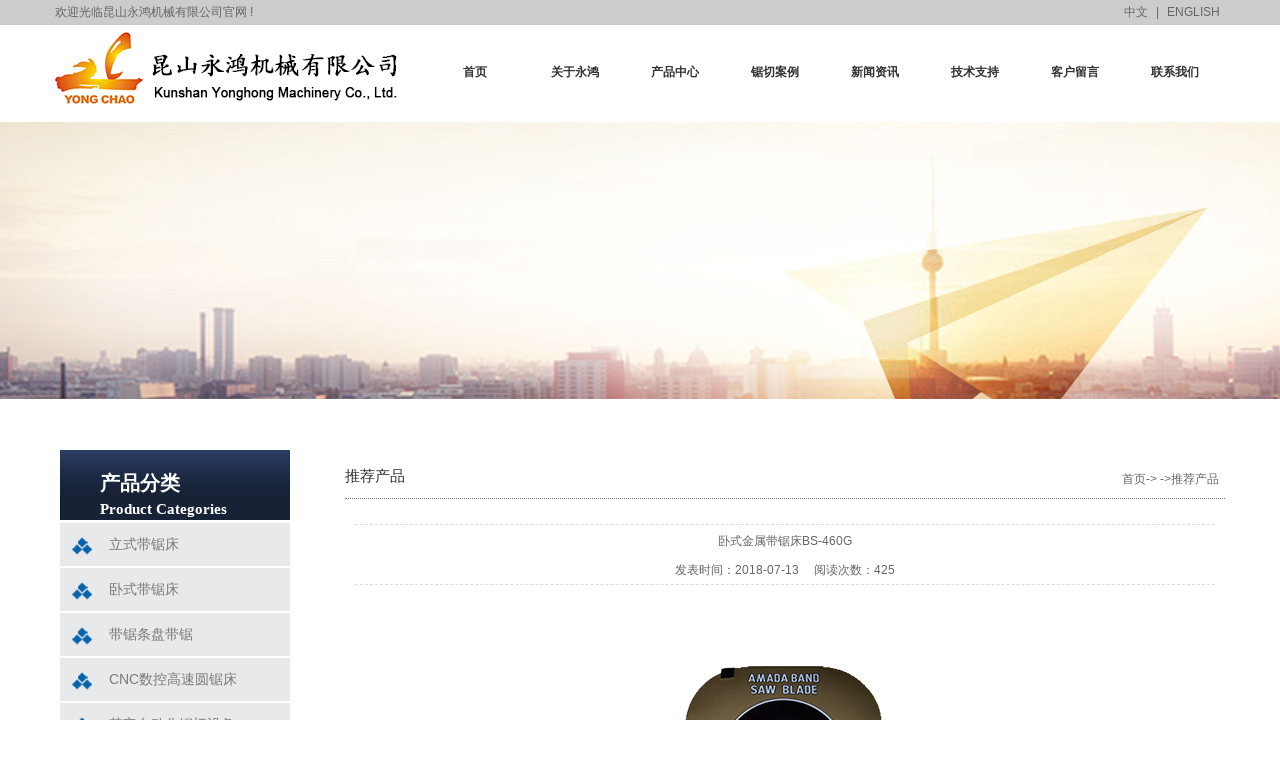

--- FILE ---
content_type: text/html; charset=utf-8
request_url: http://www.yongchaosaw.com/PicDetail.aspx?ID=284
body_size: 12529
content:

<!doctype html>
<html>
<head><meta charset="UTF-8" /><meta http-equiv="Content-Type" content="text/html; charset=gb2312" /><title>
	卧式金属带锯床BS-460G-昆山永鸿机械有限公司-立式带锯床/高速立式锯床/万能带锯机/卧式金属带锯床/携带式小锯床
</title><meta id="description" name="description" content="昆山永鸿机械有限公司是一家专业生产制造：立式带锯床、高速立式锯床、万能带锯机、卧式金属带锯床、携带式小锯床的厂家，公司采用先进的生产技术和管理经验，获得了全球500强之内多数企业及很多知名厂商的信任，诚招全国代理加盟商.招商热线：18962688069" /><meta id="keywords" name="keywords" content="立式带锯床,高速立式锯床,万能带锯机,卧式金属带锯床,携带式小锯床,昆山永鸿机械" /><meta http-equiv="X-UA-Compatible" content="IE=edge,chrome=1" /><meta name="viewport" content="width=device-width, initial-scale=1.0" /><link rel="stylesheet" type="text/css" href="css/css.css" />
    <script src="js/jquery1.42.min.js"></script>
    <script src="js/html5shiv-printshiv.js" type="text/javascript" charset="utf-8"></script>
    <script src="js/jquery.SuperSlide.2.1.1.js" type="text/javascript" charset="utf-8"></script>
    <script src="js/selectivizr-development.js" type="text/javascript" charset="utf-8"></script>
    <script type="text/javascript" src="js/myJs.js"></script>
    
    <script type="text/javascript" src="/js/ControlImage.js"></script>
</head>
<body>
    <form id="form1">
    <script type="text/javascript" src="https://tyw.key.400301.com/js/replace_word_limit.js"></script>

<header class="header">
			<div class="top">
				<div class="container">
					<div class="top_left">
						欢迎光临昆山永鸿机械有限公司官网 !
					</div>
					<div class="top_right">
						<a href="http://www.yongchaosaw.com/">中文</a> |
						<a href="http://en.yongchaosaw.com/">ENGLISH</a>
					</div>
				</div>
			</div>
			<!---->
			<div class="logo">
				<div class="container">
					<div class="logo_left">
						<span></span>
						<a href='http://www.yongchaosaw.com' title='昆山永鸿机械有限公司'><img src='/upload/img/20180712093347.png' alt='昆山永鸿机械有限公司' /></a>
					</div>
					<ul class="nav">
			
        <li>
                <span><a href="Default.aspx" title="首页">首页</a>
                </span>
               
            </li>
            
        <li>
                <span><a href="About.aspx?ClassID=5" title="关于永鸿">关于永鸿</a>
                </span>
               
            </li>
            
        <li>
                <span><a href="Product.aspx" title="产品中心">产品中心</a>
                </span>
               
            </li>
            
        <li>
                <span><a href="#" title="锯切案例">锯切案例</a>
                </span>
               
            </li>
            
        <li>
                <span><a href="News.aspx?ClassID=6" title="新闻资讯">新闻资讯</a>
                </span>
               
            </li>
            
        <li>
                <span><a href="About.aspx?ClassID=11" title="技术支持">技术支持</a>
                </span>
               
            </li>
            
        <li>
                <span><a href="Message.aspx?ClassID=12" title="客户留言">客户留言</a>
                </span>
               
            </li>
            
        <li>
                <span><a href="Contact.aspx?ClassID=13" title="联系我们">联系我们</a>
                </span>
               
            </li>
            
					</ul>
				</div>
			</div>
		</header>

    
<div class="banner_img" style="background: url(upload/img/20180709105027.jpg) center no-repeat;
    height: 280px;">
</div>

    <div class="container fix in">
        

<div class="clear">
</div>
<div class="letf_in">

    <h2>
        <span>产品分类</span> <i>Product Categories</i></h2>
    <ul class="list2">
        
        <li class="menu-none"><a href="Product.aspx?TypeID=12" title="立式带锯床"
            class="menu-text1 ">
            立式带锯床</a> </li>
        
        <li class="menu-none"><a href="Product.aspx?TypeID=13" title="卧式带锯床"
            class="menu-text1 ">
            卧式带锯床</a> </li>
        
        <li class="menu-none"><a href="Product.aspx?TypeID=14" title="带锯条盘带锯"
            class="menu-text1 ">
            带锯条盘带锯</a> </li>
        
        <li class="menu-none"><a href="Product.aspx?TypeID=16" title="CNC数控高速圆锯床"
            class="menu-text1 ">
            CNC数控高速圆锯床</a> </li>
        
        <li class="menu-none"><a href="Product.aspx?TypeID=17" title="其它自动化锯切设备"
            class="menu-text1 ">
            其它自动化锯切设备</a> </li>
        
    </ul>
    
</div>

        <div class="left_right">
            <div class="top_tit fix">
                <div class="d_1">
                    推荐产品</div>
                <div class="d_2">
                    <a href="Default.aspx">首页</a>-&gt;
                    -&gt;推荐产品</div>
            </div>
            <div class="conect">
                <!--Content Start-->
                <table width="100%" align="center" cellspacing="10" cellpadding="0" border="0">
                    
                    <tr>
                        <td align="center" style="font-size: 14px; font-weight: bold; border-top: #ddd dashed 1px;
                            padding-top: 5px;" colspan="2">
                            <span id="lblTitle">卧式金属带锯床BS-460G</span>
                        </td>
                    </tr>
                    <tr>
                        <td align="center" style="border-bottom: #ddd dashed 1px; padding-bottom: 5px;" colspan="2">
                            发表时间：<span id="lblPutdate">2018-07-13</span>&nbsp;&nbsp;&nbsp;&nbsp;
                            阅读次数：<script language="javascript" src="/check/news_view.aspx?id=284"></script>
                        </td>
                    </tr>
                    
                    <tr>
                        <td align="left" style="line-height: 20px;" colspan="2">
                            <span id="lblContent"><p style="text-align: center;"><img src="/upload/20180713162217270.png"/></p></span>
                        </td>
                    </tr>
                    <tr>
                        <td align="left" colspan="2">
                            上一篇：<a href="PicDetail.aspx?ID=284">没有了</a>
                        </td>
                    </tr>
                    <tr>
                        <td align="left" colspan="2">
                            下一篇：<a href="PicDetail.aspx?ID=285">卧式金属带锯床BS-460G</a>
                        </td>
                    </tr>
                    
                </table>
                <!--Content End-->
            </div>
        </div>
    </div>
    <!---->
    
<footer class="footer">
			<div class="container fix he">
				<div style="float: left; padding-top: 25px;">
					<ul class="foot_nav">
                     
                    <li class="foot-item">
                            <p class="ftop">
                                  <a href="About.aspx?ClassID=5" title="关于永鸿"> 关于永鸿</a></p>

                           
                    </li>
                   
                      
                    <li class="foot-item">
                            <p class="ftop">
                                  <a href="Product.aspx" title="产品中心"> 产品中心</a></p>

                           
                    </li>
                   
                      
                    <li class="foot-item">
                            <p class="ftop">
                                  <a href="#" title="锯切案例"> 锯切案例</a></p>

                           
                    </li>
                   
                      
                    <li class="foot-item">
                            <p class="ftop">
                                  <a href="News.aspx?ClassID=6" title="新闻资讯"> 新闻资讯</a></p>

                           
                    </li>
                   
                      
                    <li class="foot-item">
                            <p class="ftop">
                                  <a href="About.aspx?ClassID=11" title="技术支持"> 技术支持</a></p>

                           
                    </li>
                   
                      
                    <li class="foot-item">
                            <p class="ftop">
                                  <a href="Message.aspx?ClassID=12" title="客户留言"> 客户留言</a></p>

                           
                    </li>
                   
                      
					</ul>
				</div>
				<div class="footer_right">
					<img src="upload/img/20180712135003.jpg" />
				</div>
<div style="clear:both"></div>
			</div>
			<div class="last">
				<div class="container">
					版权所有© 2016 昆山永鸿机械有限公司&nbsp;&nbsp; 电话：0512-57492955&nbsp;&nbsp; 传真：0512-50326032 联系人：尹跃勇&nbsp;&nbsp; 手机：13004555986    18962688069&nbsp;&nbsp; 　  
              
            <a href="https://www.400301.com/" title="腾云建站仅向商家提供技术服务" target="_blank">腾云建站仅向商家提供技术服务</a>
            
        <div>友情链接：
            
            <a href="http://www.zhjxlxj.com/" target="_blank" title="离心机生产厂家">
                离心机生产厂家</a>
            &nbsp;
            <a href="http://www.xstonghang.com" target="_blank" title="直升机销售">
                直升机销售</a>
            &nbsp;
            <a href="http://www.hubeitianchi.com" target="_blank" title="湖北天驰">
                湖北天驰</a>
            &nbsp;
            <a href="http://www.tysen.cn" target="_blank" title="泰国试管">
                泰国试管</a>
            &nbsp;
            <a href="http://www.xiongniutc.com" target="_blank" title="佛山外墙砖">
                佛山外墙砖</a>
            &nbsp;
            <a href="http://www.msmjtgw.com" target="_blank" title="名仕美甲贴">
                名仕美甲贴</a>
            &nbsp;
            <a href="http://www.feienter.com" target="_blank" title="气体增压泵">
                气体增压泵</a>
            &nbsp;
            <a href="http://xunge.ren" target="_blank" title="讯鸽">
                讯鸽</a>
            &nbsp;
            <a href="http://www.nxlvhua.cn" target="_blank" title="河北杨">
                河北杨</a>
            &nbsp;
            <a href="http://www.aek88.com" target="_blank" title="艾条功效">
                艾条功效</a>
            &nbsp;
            <a href="http://www.xstonghang.com" target="_blank" title="直升机驾照">
                直升机驾照</a>
            &nbsp;
            <a href="http://www.xstonghang.com" target="_blank" title="直升机培训">
                直升机培训</a>
            &nbsp;
            <a href="http://www.zhjx66.com/" target="_blank" title="吊袋离心机">
                吊袋离心机</a>
            &nbsp;
            <a href="http://www.zhjx66.com/" target="_blank" title="平板离心机">
                平板离心机</a>
            &nbsp;
            <a href="http://www.vip66.net" target="_blank" title="黄江进口车">
                黄江进口车</a>
            &nbsp;
            <a href="http://www.vip66.net" target="_blank" title="黄江二手车">
                黄江二手车</a>
            &nbsp;
            <a href="http://www.more-yogurt.com" target="_blank" title="茉酸奶">
                茉酸奶</a>
            &nbsp;
            <a href="http://www.baidu.com" target="_blank" title="百度">
                百度</a>
            
        </div>
        
				</div>
			</div>
		</footer>

    </form>
</body>
</html>


--- FILE ---
content_type: text/html; charset=utf-8
request_url: http://www.yongchaosaw.com/check/news_view.aspx?id=284
body_size: 19
content:
document.write(425)

--- FILE ---
content_type: text/css
request_url: http://www.yongchaosaw.com/css/css.css
body_size: 8239
content:
* {
	margin: 0;
	padding: 0;
	box-sizing: border-box;
	font: 12px/1.5 Verdana, Arial, Helvetica, sans-serif, "宋体";
	color: #666;
}

li {
	list-style: none;
}

a {
	text-decoration: none;
}

.fix {
	zoom: 1;
}

.fix:after {
	content: '';
	height: 0;
	font-size: 0;
	visibility: hidden;
	display: block;
	clear: both;
}

.container {
	width: 1170px;
	padding: 0 15px;
	box-sizing: content-box;
	margin: 0 auto;
}

.top {
	background: #ccc;
	height: 25px;
}

.top_left {
	float: left;
	line-height: 25px;
}

.top_right {
	float: right;
	line-height: 25px;
}

.top_right a {
	margin: 0 5px;
}

.logo {
	height: 95px;
}

.logo_left {
	float: left;
	height: 95px;
	font-size: 0;
	line-height: 95px;
}

.logo_left span {
	display: inline-block;
	line-height: 95px;
	vertical-align: middle;
}

.logo_left img {
	vertical-align: middle;
}

.nav {
	float: right;
}

.nav li {
	text-align: center;
	width: 100px;
	float: left;
}

.nav li a {
	text-align: center;
	padding-bottom: 0px;
	line-height: 94px;
	width: 100px;
	float: left;
	height: 94px;
	color: #323232;
	font-weight: bold;
	text-decoration: none;
	padding-top: 0px;
}

.nav li a:hover {
	width: 100px;
	background: #c7080e;
	height: 94px;
	color: #fff;
}

/**/
.index_banner .slideBox {
	width: 100%;
	/*height: 230px;*/
	overflow: hidden;
	position: relative;
	box-sizing: border-box;
}

.index_banner .slideBox .hd {
	height: 15px;
	overflow: hidden;
	position: absolute;
	right: 5px;
	bottom: 5px;
	z-index: 1;
	width: 100%;
	text-align: center;
}

.index_banner .slideBox .hd ul {
	overflow: hidden;
	zoom: 1;
	width: 100%;
	text-align: center;
}

.index_banner .slideBox .hd ul li {
	display: inline-block;
	margin-right: 4px;
	width: 10px;
	height: 10px;
	line-height: 14px;
	text-align: center;
	background: #fff;
	cursor: pointer;
	border-radius: 50%;
}

.index_banner .slideBox .hd ul li.on {
	background: #333333;
	color: #fff;
}

.index_banner .slideBox .bd {
	width: 100%;
	position: relative;
	height: 100%;
	z-index: 0;
}

.index_banner .slideBox .bd li {
	zoom: 1;
	vertical-align: middle;
}

.index_banner .slideBox .bd img {
	width: 100%;
	/*height: 230px;*/
	display: block;
}

.banner_img{
	font-size: 0;
}

.banner_img img{
	width: 100%;
}

/**/

.prd {
	background: url(../images/flbg.jpg) repeat-x;
	height: 210px;
}

.pic_prd {
	float: left;
}

.prd_list {
	float: right;
}

.list_box {
	float: left;
	width: 180px;
	padding: 10px;
	text-align: center;
}

.list_box div {
	height: 133px;
}

.list_box span {
	display: inline-block;
	vertical-align: middle;
	height: 133px;
	line-height: 133px;
}

.list_box img {
	display: inline-block;
	max-height: 80%;
	vertical-align: middle;
}

.list_box p {
	font-family: 宋体;
	margin-top: 10PX;
}

.about {
	padding: 40px 0;
}

.about_left {
	float: left;
	width: 405px;
}

.about_left h2 {
	text-align: left;
	font-family: ' ';
	font-size: 16px;
}

.about_left h2 span {
	color: #f00;
	font-size: 24px;
	font-weight: bold;
	line-height: 32px;
}

.about_left img {
	display: block;
	max-width: 100%;
}

.about_right {
	float: right;
	    width: 739px;
}

.about_right h2 {
	text-align: center;
	width: 549px;
	background: url(../images/protbg.jpg) no-repeat center 50%;
	height: 57px;
	font-size: 20px;
	padding-top: 15px;
}

.about_right p {
	text-align: left;
	line-height: 28px;
	width: 700px;
	font-size: 14px;
	margin-top: 10px;
	font-family: " ";
}

.new {
	margin: 30px auto 0px;
	width: 100%;
	background: url(../images/newsbg.jpg) repeat-x;
	height: 440px;
}

.new_tit {
	text-align: center;
	width: 549px;
	background: url(../images/newbtbg.png) no-repeat center 50%;
	height: 60px;
	font-size: 24px;
	padding-top: 20px;
	line-height: 32px;
	margin: 0 auto;
	margin-bottom: 20px;
}

.new_list_box {
	border-bottom: 1px dashed #323232;
	padding-top: 10px;
}

.new_list {
	margin-bottom: 10px;
	float: left;
	margin-left: 20px;
	overflow: hidden;
}

.new_list span {
	display: inline-block;
	float: left;
}

.new_list span:first-child {
	width: 190px;
	float: left;
}

.new_list span:first-child a {
	padding: 1px;
	font-size: 0;
	display: inline-block;
}

.new_list span:first-child a:hover {
	border: #f60 1px solid;
}

.new_list span:first-child img {
	width: 175px;
	height: 125px;
}

.new_list span:last-child {
	float: left;
	width: 350px;
}

.new_list span:last-child h1 {
	padding-left: 12px;
	display: inline;
	background: url(../images/icon-09.gif) no-repeat 0px 3px;
	color: #000;
	font-size: 12px;
	font-weight: bold;
}

.new_list span:last-child h2 {
	margin: 5px 0;
}

.EQUIPMENT {
	padding: 15px 0;
}

.EQUIPMENT h2 {
	text-align: center;
	width: 549px;
	background: url(../images/newbtbg.png) no-repeat center 50%;
	height: 60px;
	font-size: 24px;
	padding-top: 20px;
	line-height: 32px;
	margin: 0 auto;
	margin-bottom: 20px;
}

.box li {
	width: 274px;
	height: 415px;
	margin-left: 15px;
	float: left;
	overflow: hidden;
	position: relative;
}

.toll_img {
	width: 272px;
	height: 415px;
}

.toll_info {
	width: 272px;
	height: 415px;
}

.toll_img div {
	height: 80px;
	background-color: rgba(0, 0, 0, 0.5);
	line-height: 80px;
	text-align: center;
	color: white;
	font-size: 14px;
}

.toll_img span {
	display: block;
	width: 272px;
	height: 335px;
}

.toll_img span img {
	width: 100%;
	height: 100%;
}

.toll_img {
	position: relative;
}

.toll_img p {
	text-align: center;
	position: absolute;
	left: 0;
	top: 0;
	width: 100%;
	height: 100%;
	background-color: rgba(255, 0, 0, 0.5);
	padding: 105px 40px 0 40px;
	margin-top: ;
}

.toll_img p font {
	color: white;
	font-size: 24px;
	display: block;
	margin-bottom: 15px;
}

.toll_img p i {
	font-style: normal;
	color: white;
	text-align: left;
	line-height: 25px;
}

.footer {
	background: #172237;
	height: 256px;
}

.foot_nav {
	width: 700px;
	color: #fff;
}

.foot-item {
	text-align: left;
	margin-right: 50px;
	float: left;
}

.ftop {
	line-height: 35px;
	color: #fff;
	font-size: 14px;
	font-weight: bold;
}

.foot_nav A {
	line-height: 25px;
	display: block;
	color: #9dc2e8;
}

.footer_right {
	float: right;
	font-size: 0;
}

.footer_right img {
	height: 100%;
}

.last {
	/*height: 40px;*/
}

.he {
	height: 216px;
}

.last {
	background: #000;
	/*height: 40px;*/
	line-height: 40px;
	font-size: 12px;
padding:10px 0;
}

.last .container {
	line-height: 26px;
}

.letf_in {
	width: 240px;
	float: left;
}

.letf_in h2 {
	text-align: left;
	padding-left: 40px;
	width: 190px;
	background: url(../images/abouttbg.jpg);
	height: 70px;
	margin-left: 5px;
	box-sizing: content-box;
}

.in {
	margin: 50px auto;
}

.letf_in h2 span {
	font-family: " ";
	color: #fff;
	font-size: 20px;
	font-weight: bold;
	padding-top: 18px;
	display: block;
}

.letf_in h2 i {
	font-style: normal;
	font-family: " ";
	color: #fff;
	font-size: 15px;
	font-weight: bold;
	padding-top: 7px;
}

.list2 {
	margin-top: 2px;
}

.list2 li a {
	line-height: 45px;
	padding-left: 54px;
	display: block;
	background: url(../images/nsb.jpg) no-repeat center 50%;
	height: 45px;
	color: #7a7a76;
	font-size: 14px;
	text-decoration: none;
	padding-top: 0px;
}

.current {
	background: url(../images/nss.jpg) no-repeat center 50% !important;
	color: #fff !important;
}

.list2 li a:hover {
	background: url(../images/nss.jpg) no-repeat center 50% !important;
	color: #fff !important;
}

.left_right {
	float: right;
	width: 880px;
}

.d_1 {
	ine-height: 28px;
	font-family: ' ';
	float: left;
	font-size: 15px;
	color: #323232;
}

.d_2 {
	line-height: 28px;
	padding-right: 6px;
	font-family: verdana, geneva, sans-serif;
	float: right;
	font-size: 12px;
}
.top_tit{
	padding: 15px 0 5px 0;
	border-bottom: 1px dotted #7A7A76;
}

.conect{
	min-height: 400px;
	margin-top: 15px;
}
